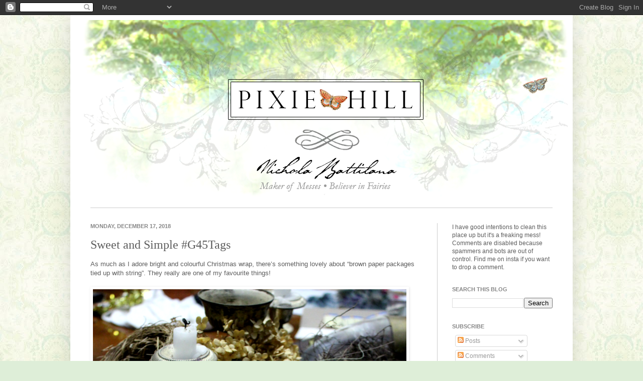

--- FILE ---
content_type: text/html; charset=utf-8
request_url: https://www.google.com/recaptcha/api2/aframe
body_size: 268
content:
<!DOCTYPE HTML><html><head><meta http-equiv="content-type" content="text/html; charset=UTF-8"></head><body><script nonce="Ljx9fRclIj5tPijMPkgKxQ">/** Anti-fraud and anti-abuse applications only. See google.com/recaptcha */ try{var clients={'sodar':'https://pagead2.googlesyndication.com/pagead/sodar?'};window.addEventListener("message",function(a){try{if(a.source===window.parent){var b=JSON.parse(a.data);var c=clients[b['id']];if(c){var d=document.createElement('img');d.src=c+b['params']+'&rc='+(localStorage.getItem("rc::a")?sessionStorage.getItem("rc::b"):"");window.document.body.appendChild(d);sessionStorage.setItem("rc::e",parseInt(sessionStorage.getItem("rc::e")||0)+1);localStorage.setItem("rc::h",'1769008840143');}}}catch(b){}});window.parent.postMessage("_grecaptcha_ready", "*");}catch(b){}</script></body></html>